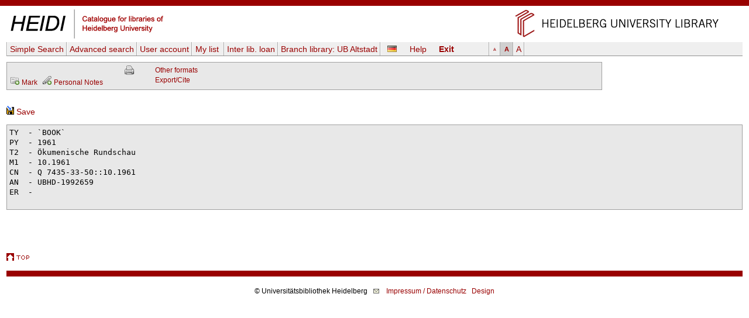

--- FILE ---
content_type: text/html
request_url: https://katalog.ub.uni-heidelberg.de/cgi-bin/titel.cgi?sess=4b09cabb077d2f35130a30acaff20222&format2=endnote&katkey=1992659&sprache=ENG
body_size: 2961
content:
<!DOCTYPE HTML PUBLIC "-//W3C//DTD HTML 4.01 Transitional//EN" "http://www.w3.org/TR/html4/loose.dtd">
<html lang="de">
  <head><title>HEIDI</title>
  <meta http-equiv="Content-Type" content="text/html; charset=utf-8">
  <meta http-equiv="X-UA-Compatible" content="IE=edge,chrome=1">
  <meta name="keywords" content="">
  <meta name="description" content="">
  <meta http-equiv="Content-Language" content="en">
  <meta name="organization-name" content="University library of Heidelberg">
  <meta name="organization-email" content="ub@ub.uni-heidelberg.de">
  <meta name="city" content="Heidelberg">
  <meta name="country" content="Germany - Deutschland">
  <meta name="language" content="German, Deutsch, de, at,ch">
  <meta name="robots" content="index">
  <meta name="robots" content="follow">
  <meta name="revisit-after" content="1 month">
  <meta name="rating" content="General">
  <meta http-equiv="imagetoolbar" content="no">
  <meta name="MSSmartTagsPreventParsing" content="true">
  <meta name="DC.Identifier" content="http://katalog.ub.uni-heidelberg.de/titel/1992659">
  <meta name="DC.Type" content="Book">
  <link rel="unapi-server" title="unAPI" type="application/xml" href="unapi.cgi">
  <link rel="canonical" href="https://katalog.ub.uni-heidelberg.de/titel/1992659">
  <link rel="alternate" href="https://katalog.ub.uni-heidelberg.de/titel/1992659/rdf" type="application/rdf+xml" title="RDF+XML">

  <link rel="SHORTCUT ICON" href="/favicon.ico" type="image/x-icon">
  <style type="text/css" media="screen">
        @import url(/css/style.css);
  </style>
  <style type="text/css" media="print">
        @import url(/css/printstyle.css);
  </style>
  <style type="text/css">
        @import url(/css/ubhduni.css);
  </style>
  <link type="text/css" rel="stylesheet" href="/opacjs/jquery-ui-1.14.1/jquery-ui.min.css">
  <link type="text/css" rel="stylesheet" href="/css/vt.css">
  <link type="text/css" rel="stylesheet" href="/css/csl.css">
  <link type="text/css" rel="stylesheet" href="/css/body.css">
  <link title="HEIDI-OPAC" type="application/opensearchdescription+xml" rel="search" href="/opacjs/ubhd-opac.xml">
  <style type="text/css">
    acronym,abbr,span.abbr {text-decoration: none; border-bottom:0pt;}
  </style>
  <script type="text/javascript" src="/opacjs/jquery-3.7.1.min.js"></script>

  <script type="text/javascript" src="/opacjs/jquery-ui-1.14.1/jquery-ui.min.js"></script>
  <script type="text/javascript">//<![CDATA[
     jQuery.noConflict();

     jQuery(document).ready(function() {
       jQuery(document).tooltip();
       jQuery('.rvkinfo').tooltip({
         content: function() {
           var code = jQuery(this).attr('title'); 
           var url = "rvk.cgi?code="+code;
           return jQuery.ajax({async: false, type: "GET", url: url, dataType: "text", error: function (jqXHR, textStatus, errorThrown) {alert(errorThrown)}, success: function (response) {}}).responseText;
         }
       }); 





       if (jQuery('.k2012').length || jQuery('.k2112').length) {
         jQuery('.k0662').each(function (index) {
           if (index == 0) {
             var u = jQuery(this).children('td').html();
             jQuery(this).children('td').html('<span class="titurlswitch"><img src="/opacicon/plus.gif" alt="+">&nbsp;<strong>...</strong></span><span class="titurl"><em>Bitte verwenden Sie für den Volltextzugang die unten stehende lokale URL.</em><br>'+u+'</span>');
           }
           else {jQuery(this).addClass('titurl')}
         });   
       }
       jQuery('.titurl').hide();
       jQuery('.titurlswitch').click(function () {
         jQuery('.titurl').show();
         jQuery('.titurlswitch').hide();
       });




     });
  //]]></script>
</head>
<body>

<div id="topBarInstitute2spalterVariabelUB"><a href="#contentbegin" accesskey="6">Skip navigation</a><a name="up" id="up"></a></div>
<table summary="layout" id="logotab"><tr><td id="logolinks"><img src="/nav4.englisch/grafik/layout/heidi.en.jpg" alt="HEIDI" height="60" width="278"></td><td id="logorechts"><a href="http://www.ub.uni-heidelberg.de/en/" title="University library" accesskey="1"><img src="/nav4.englisch/grafik/layout/header_ub_hd.gif" alt="University library of Heidelberg" height="56" width="418"></a></td></tr></table>

<div id="pageContainer2spalterVariabel">
<div id="container">
<div id="greyBarUB"></div>
<div id="content2">
<div class='nobut'>
<a name="contentbegin"></a>

<div id="hmenue">
<ul>
<li><a href='search.cgi?sess=ddbb4a60b36cfb2e6d2b5b991e711649'>Simple Search</a></li><li><a href='search.cgi?art=f&amp;sess=ddbb4a60b36cfb2e6d2b5b991e711649'>Advanced&nbsp;search</a></li><li><a href='konto.cgi?sess=ddbb4a60b36cfb2e6d2b5b991e711649'>User account</a></li><li><a href='export.cgi?sess=ddbb4a60b36cfb2e6d2b5b991e711649'>My&nbsp;list&nbsp;<span id='menuanzmark'></span></a></li><li><a href='http://www.ub.uni-heidelberg.de/cgi-bin/pflopac.cgi'>Inter&nbsp;lib.&nbsp;loan</a></li><li><a href='zweigstelle.cgi?sess=ddbb4a60b36cfb2e6d2b5b991e711649'>Branch library: <span>UB Altstadt</span></a></li></ul><div id="hmsprache"><a href="titel.cgi?sess=ddbb4a60b36cfb2e6d2b5b991e711649&katkey=1992659&amp;sprache=GER" id="spr"><img src="/opacicon/de.png" alt="deutsch"></a></div><div id="hmhelp"><a href="http://www.ub.uni-heidelberg.de/Englisch/allg/litrech/heidi/Welcome.html" target="_blank" id="help">Help</a></div><div id="hmlogout"><a href='logout.cgi?sess=ddbb4a60b36cfb2e6d2b5b991e711649' id='logout'>Exit</a></div><ul id="hmschrift"><li id="schriftk"><a href="titel.cgi?sess=ddbb4a60b36cfb2e6d2b5b991e711649&katkey=1992659&amp;font=k" title="kleine Schriftgr&ouml;&szlig;e">A</a></li><li id="schriftm"><a href="titel.cgi?sess=ddbb4a60b36cfb2e6d2b5b991e711649&katkey=1992659&amp;font=m" title="mittlere Schriftgr&ouml;&szlig;e">A</a></li><li id="schriftg"><a href="titel.cgi?sess=ddbb4a60b36cfb2e6d2b5b991e711649&katkey=1992659&amp;font=g" title="gro&szlig; Schriftgr&ouml;&szlig;e">A</a></li></ul>
</div>
<div id='hmenueend'></div>
<script language="JavaScript1.2" src="/opacjs/journaltoc.js" type="text/javascript"></script>
<script language="JavaScript1.2" src="/opacjs/heidi.js" type="text/javascript"></script>
<div class='titelbox'>
<div id='formatdialog'></div>
<div id='formatdialog_format'></div>
<div class='tuebersicht'>

<br />


  <span><a href="titel.cgi?katkey=1992659&amp;mkatkey=1992659&amp;funk=mark&amp;sess=ddbb4a60b36cfb2e6d2b5b991e711649"><img src="/opacicon/folder_add_grau.png" alt="disk" title="Mark">&nbsp;<span class='klein'>Mark</span></a></span>



    
      
        
&nbsp;<a href='https://katalog.ub.uni-heidelberg.de/cgi-bin/login.cgi?sess=ddbb4a60b36cfb2e6d2b5b991e711649&amp;weiter=%26notiz=1' title='Please login to add personal notes.'><img src='/opacicon/pencil_add_grau.png' alt='' />&nbsp;<span class='klein'>Personal Notes</span></a>
        
      
    

</div>
<div class="tformate"><a href="titel.cgi?sess=ddbb4a60b36cfb2e6d2b5b991e711649&amp;format=print&amp;ex=j&amp;katkey=1992659" target="_blank" title="display for print"><img src="/opacicon/druckansicht2.gif" alt="Drucker" align="top"/></a><br /></div>
<div class="tformate">
  <a href="javascript:formatdialog_format('1992659','ENG','ddbb4a60b36cfb2e6d2b5b991e711649')">Other formats</a><noscript> <small>(JavaScript)</small></noscript><br />
  <noscript>
    <a href="titel.cgi?sess=ddbb4a60b36cfb2e6d2b5b991e711649&amp;format2=bibtex&amp;katkey=1992659" target="_blank">BibTeX</a><br>
    <a href="titel.cgi?sess=ddbb4a60b36cfb2e6d2b5b991e711649&amp;format2=endnote&amp;katkey=1992659" target="_blank">RIS (Endnote)</a><br>
  </noscript>
  <a href="javascript:formatdialog('1992659','ENG','ddbb4a60b36cfb2e6d2b5b991e711649')">Export/Cite</a><noscript> <small>(JavaScript)</small></noscript>
</div>
<div class="tnaviend"></div>
</div>



  
<br /><a href='titel.cgi?sess=ddbb4a60b36cfb2e6d2b5b991e711649&amp;format2=endnote&amp;format=exps&amp;katkey=1992659'><img src='/opacicon/speichern.gif' alt='Disk' />&nbsp;Save</a>
  

<pre class='bibtex'>TY  - `BOOK`
PY  - 1961
T2  - Ökumenische Rundschau
M1  - 10.1961
CN  - Q 7435-33-50::10.1961
AN  - UBHD-1992659
ER  -

</pre>

  <div class="fussabstand"></div>
<div class="topVariabel"><a href="#up"><img src="/nav4/grafik/layout/icon_top.gif" alt="zum Seitenanfang" height="13" width="39"></a></div>
</div>
<br>
</div>
<div id="footerBar"></div>
<div id="footer">
</div>
<div class="copyright">&copy; Universit&auml;tsbibliothek Heidelberg<a href="http://www.ub.uni-heidelberg.de/cgi-bin/mail.cgi?ub"><img src="/nav1/grafik/layout/icon_mailto.gif" width="12" height="8" hspace="10" alt="Mail"></a><a href="http://www.ub.uni-heidelberg.de/wir/impressum.html">Impressum / Datenschutz</a>&nbsp;&nbsp;&nbsp;<a href="http://www.novumdesign.de/" target="_blank">Design</a></div>
<br><br>
</div>
</div>
</body>
</html>


--- FILE ---
content_type: text/javascript
request_url: https://katalog.ub.uni-heidelberg.de/opacjs/journaltoc.js
body_size: 545
content:
var resObjektJT;
if (navigator.appName.search("Microsoft") > -1) {
	resObjektJT = new ActiveXObject("MSXML2.XMLHTTP");
}
else{
	resObjektJT = new XMLHttpRequest();
}

var isBusyJT = false;

function sndReqJT(issn,lang) {
        if (isBusyJT) {
		resObjektJT.abort();
	}
	resObjektJT.open('get', 'journaltoc.cgi?sprache='+lang+'&issns='+issn,true);
	isBusyJT = true;
	resObjektJT.onreadystatechange = handleResponseJT;
	resObjektJT.send(null);
}

function handleResponseJT() {
	if(resObjektJT.readyState == 4){

		if (resObjektJT.status==200) {
                  if (typeof(document.getElementById("journaltoc")) != "undefined") {
                    document.getElementById("journaltoc").innerHTML = resObjektJT.responseText;
                  }
                  if (typeof(document.getElementById("journaltocunten")) != "undefined") {
                    document.getElementById("journaltocunten").innerHTML = resObjektJT.responseText;
                  }
		}
                isBusyJT = false;
	}
}

function showJT (member) {
     if (document.getElementById) {
             var imgid = 'img' + member;
         if (document.getElementById(member).style.display == "block") {
             document.getElementById(member).style.display = "none";
             document.getElementById(imgid).src = "/opacicon/plus.gif";
             document.getElementById(imgid).alt = "+";
         } else {
             document.getElementById(member).style.display = "block";
             document.getElementById(imgid).src = "/opacicon/minus.gif";
             document.getElementById(imgid).alt = "-";
         }
     }
}
